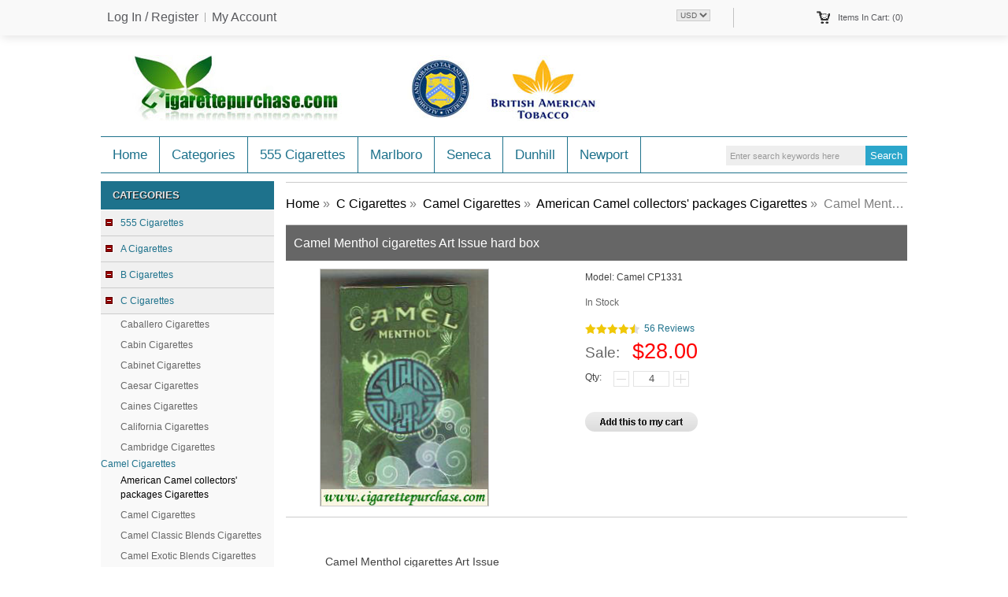

--- FILE ---
content_type: text/html; charset=utf-8
request_url: https://www.cigarettepurchase.com/camel-menthol-cigarettes-art-issue-hard-box-p-3147.html
body_size: 7517
content:
<!DOCTYPE html PUBLIC "-//W3C//DTD XHTML 1.0 Transitional//EN" "http://www.w3.org/TR/xhtml1/DTD/xhtml1-transitional.dtd">
<html xmlns="http://www.w3.org/1999/xhtml" dir="ltr" lang="en">
<head>
<meta name="viewport" content="width=device-width, initial-scale=1">
<title>Camel Menthol cigarettes Art Issue hard box</title>
<meta name="google-site-verification" content="NXxF_z1OBhsMgBO1pn9Q5fsrDyFiUz2Iq2v7MFu1_lc" />
<meta http-equiv="Content-Type" content="text/html; charset=utf-8" />
<meta name="keywords" content="Camel Menthol cigarettes Art Issue hard box" />
<meta name="description" content="Camel Menthol cigarettes Art Issue hard box" />
<link rel="icon" href="favicon.ico" type="image/x-icon" />
<link rel="shortcut icon" href="favicon.ico" type="image/x-icon" />
<base href="https://www.cigarettepurchase.com/" />
<link rel="canonical" href="https://www.cigarettepurchase.com/camel-menthol-cigarettes-art-issue-hard-box-p-3147.html" />
<script type="text/javascript" src="includes/templates/c_templates/jscript/jquery.min.js"></script>
<link rel="stylesheet" type="text/css" href="includes/templates/c_templates/css/slideshow.css" />
<link rel="stylesheet" type="text/css" href="includes/templates/c_templates/css/style.css" />
<link rel="stylesheet" type="text/css" href="includes/templates/c_templates/css/style_jScroller2.css" />


<!-- GPE Start -->

<link rel="stylesheet" type="text/css" href="includes/templates/c_templates/css/gpe.css">
<script type="text/javascript" src="includes/templates/c_templates/jscript/jquery/jquery.gpe.library.js"></script>
<script type="text/javascript">
<!--
$(function(){$("#smallImg img").mouseover(function(){$("#mainImg img").attr("src",$(this).attr("src"))});$("#smallImg a").mouseover(function(){$("#jqzoom").attr("href",$(this).attr("href"))});/*$("#scrollImg").jCarouselLite({btnNext:"#imgNext",btnPrev:"#imgPrev",circular:false,vertical:false,visible:5,speed:400,scroll:2,start:0});*/$("#jqzoom").jqzoom({position:"right",showEffect:"fadein",hideEffect:"fadeout",fadeinSpeed:"medium",fadeoutSpeed:"medium",preloadPosition:"center",zoomType:"standard",preloadText:"Loading zoom",showPreload:true,title:false,lens:true,imageOpacity:0.2,zoomWidth:300,zoomHeight:300,xOffset:10,yOffset:10});$("#mainImg a,#scrollImg a").lightBox({overlayBgColor:"#5A5A5A",txtImage:"Images:",txtOf:"/",imageLoading:'includes/templates/template_default/images/gpe/loading.gif',imageBtnPrev:'includes/templates/template_default/images/gpe/lightboxPrev.gif',imageBtnNext:'includes/templates/template_default/images/gpe/lightboxNext.gif',imageBtnClose:'includes/templates/template_default/images/gpe/lightboxClose.gif',imageBlank:'includes/templates/template_default/images/gpe/lightboxBlank.gif',keyToClose:"c",keyToPrev:"p",keyToNext:"n",overlayOpacity:0.8,containerBorderSize:10,containerResizeSpeed:400,fixedNavigation:false});});
//-->
</script>
<!-- GPE End   -->
</head>
<body id="new-productinfo">
<div class="main_out">


<div class="page_header">
	<div class="desc_content">
    	<div class="headerLinks">
				<a rel="nofollow" class="frist" href="https://www.cigarettepurchase.com/login.html">Log In / Register</a>
		<a rel="nofollow" href="https://www.cigarettepurchase.com/account.html">My Account</a>	
				</div>
    	
        
        <div class="header-cart">
			<a class="cart" rel="nofollow" href="https://www.cigarettepurchase.com/shopping_cart.html">
				<div><span>Items in Cart: (0)</span></div>
				<!--span>
				TOTAL : <span></span>
				</span-->
			</a>
			<div class="top-shpping-cart"><div id="cartBoxEmpty">Your cart is empty.</div></div>
		</div>
        
        <div class="currency"><span><form name="currencies_form" action="https://www.cigarettepurchase.com/" method="get"><select name="currency" onchange="this.form.submit();">
  <option value="USD" selected="selected">USD</option>
</select>
<input type="hidden" name="main_page" value="product_info" /><input type="hidden" name="products_id" value="3147" /></form></span></div>
        
    </div>
</div>

<div class="mb-header">
	<div class="header">
        <a id="logo" href="https://www.cigarettepurchase.com/" title=""><img alt="" src="includes/templates/c_templates/images/logo.jpg" /></a>
        
        
        
         
        <div class="headerSearch">
			<form name="quick_find_header" action="https://www.cigarettepurchase.com/index.php?main_page=advanced_search_result" method="get" class="mb-search" rel="nofollow"><input type="hidden" name="main_page" value="advanced_search_result" /><input type="hidden" name="search_in_description" value="1" /><input type="text" name="keyword" class="s_keywords" value="Enter search keywords here" onfocus="if (this.value == 'Enter search keywords here') this.value = '';" onblur="if (this.value == '') this.value = 'Enter search keywords here';" /><input type="submit" value="Search" class="s_submit" /></form>        </div>
    
    <div id="nav">
		<ul class="nav-mi">
			<li class="home"><a href="https://www.cigarettepurchase.com/" title="www.cigarettepurchase.com">Home</a></li>
									<li><a href="/site_map.html">Categories</a><div class="subWrap"><ul class="down-menu"><li class=""><a href="https://www.cigarettepurchase.com/555-cigarettes-c-30.html" title="555 Cigarettes" class="sub-category">555 Cigarettes</a></li><li class=""><a href="https://www.cigarettepurchase.com/a-cigarettes-c-33.html" title="A Cigarettes" class="sub-category">A Cigarettes</a></li><li class=""><a href="https://www.cigarettepurchase.com/b-cigarettes-c-153.html" title="B Cigarettes" class="sub-category">B Cigarettes</a></li><li class=""><a href="https://www.cigarettepurchase.com/c-cigarettes-c-213.html" title="C Cigarettes" class="sub-category">C Cigarettes</a></li><li class=""><a href="https://www.cigarettepurchase.com/d-cigarettes-c-312.html" title="D Cigarettes" class="sub-category">D Cigarettes</a></li><li class=""><a href="https://www.cigarettepurchase.com/e-cigarettes-c-383.html" title="E Cigarettes" class="sub-category">E Cigarettes</a></li><li class=""><a href="https://www.cigarettepurchase.com/f-cigarettes-c-432.html" title="F Cigarettes" class="sub-category">F Cigarettes</a></li><li class=""><a href="https://www.cigarettepurchase.com/g-cigarettes-c-486.html" title="G Cigarettes" class="sub-category">G Cigarettes</a></li><li class=""><a href="https://www.cigarettepurchase.com/h-cigarettes-c-528.html" title="H Cigarettes" class="sub-category">H Cigarettes</a></li><li class=""><a href="https://www.cigarettepurchase.com/i-cigarettes-c-569.html" title="I Cigarettes" class="sub-category">I Cigarettes</a></li><li class=""><a href="https://www.cigarettepurchase.com/j-cigarettes-c-586.html" title="J Cigarettes" class="sub-category">J Cigarettes</a></li><li class=""><a href="https://www.cigarettepurchase.com/k-cigarettes-c-614.html" title="K Cigarettes" class="sub-category">K Cigarettes</a></li><li class=""><a href="https://www.cigarettepurchase.com/l-cigarettes-c-316.html" title="L Cigarettes" class="sub-category">L Cigarettes</a></li><li class=""><a href="https://www.cigarettepurchase.com/m-cigarettes-c-292.html" title="M Cigarettes" class="sub-category">M Cigarettes</a></li><li class=""><a href="https://www.cigarettepurchase.com/n-cigarettes-c-306.html" title="N Cigarettes" class="sub-category">N Cigarettes</a></li><li class=""><a href="https://www.cigarettepurchase.com/o-cigarettes-c-889.html" title="O Cigarettes" class="sub-category">O Cigarettes</a></li><li class=""><a href="https://www.cigarettepurchase.com/p-cigarettes-c-308.html" title="P Cigarettes" class="sub-category">P Cigarettes</a></li><li class=""><a href="https://www.cigarettepurchase.com/q-cigarettes-c-1141.html" title="Q Cigarettes" class="sub-category">Q Cigarettes</a></li><li class=""><a href="https://www.cigarettepurchase.com/r-cigarettes-c-1148.html" title="R Cigarettes" class="sub-category">R Cigarettes</a></li><li class=""><a href="https://www.cigarettepurchase.com/s-cigarettes-c-314.html" title="S Cigarettes" class="sub-category">S Cigarettes</a></li><li class=""><a href="https://www.cigarettepurchase.com/t-cigarettes-c-1462.html" title="T Cigarettes" class="sub-category">T Cigarettes</a></li><li class=""><a href="https://www.cigarettepurchase.com/u-cigarettes-c-318.html" title="U Cigarettes" class="sub-category">U Cigarettes</a></li><li class=""><a href="https://www.cigarettepurchase.com/v-cigarettes-c-1556.html" title="V Cigarettes" class="sub-category">V Cigarettes</a></li><li class=""><a href="https://www.cigarettepurchase.com/w-cigarettes-c-310.html" title="W Cigarettes" class="sub-category">W Cigarettes</a></li><li class=""><a href="https://www.cigarettepurchase.com/x-cigarettes-c-1652.html" title="X Cigarettes" class="sub-category">X Cigarettes</a></li><li class=""><a href="https://www.cigarettepurchase.com/y-cigarettes-c-1656.html" title="Y Cigarettes" class="sub-category">Y Cigarettes</a></li><li class=""><a href="https://www.cigarettepurchase.com/z-cigarettes-c-1670.html" title="Z Cigarettes" class="sub-category">Z Cigarettes</a></li></ul></div></li><li><a href="https://www.cigarettepurchase.com/555-cigarettes-c-30.html">555 Cigarettes</a></li>
<li><a href="https://www.cigarettepurchase.com/marlboro-cigarettes-c-292_293.html">Marlboro</a></li>
<li><a href="https://www.cigarettepurchase.com/seneca-cigarettes-c-314_1302.html">Seneca</a></li>
<li><a href="https://www.cigarettepurchase.com/dunhill-cigarettes-c-312_313.html">Dunhill</a></li>
<li><a href="https://www.cigarettepurchase.com/newport-cigarettes-c-306_307.html">Newport</a></li>
		</ul>
    </div>
    </div>
</div>

<div class="mb-widy">


<div class="mb-main">

    
    	<div class="mainLeft">
		<div class="mb-sider" id="mb-categories">
<h4 class="side-title">Categories</h4><div class="side-con">
	<ul><li><a class="category-top" href="https://www.cigarettepurchase.com/555-cigarettes-c-30.html" title="555 Cigarettes">555 Cigarettes</a></li>
<li><a class="category-top" href="https://www.cigarettepurchase.com/a-cigarettes-c-33.html" title="A Cigarettes">A Cigarettes</a></li>
<li><a class="category-top" href="https://www.cigarettepurchase.com/b-cigarettes-c-153.html" title="B Cigarettes">B Cigarettes</a></li>
<li><a class="category-top" href="https://www.cigarettepurchase.com/c-cigarettes-c-213.html" title="C Cigarettes"><span class="category-subs-parent">C Cigarettes</span></a></li>
<li><a class="category-products" href="https://www.cigarettepurchase.com/caballero-cigarettes-c-213_214.html" title="Caballero Cigarettes">Caballero Cigarettes</a></li>
<li><a class="category-products" href="https://www.cigarettepurchase.com/cabin-cigarettes-c-213_215.html" title="Cabin Cigarettes">Cabin Cigarettes</a></li>
<li><a class="category-products" href="https://www.cigarettepurchase.com/cabinet-cigarettes-c-213_216.html" title="Cabinet Cigarettes">Cabinet Cigarettes</a></li>
<li><a class="category-products" href="https://www.cigarettepurchase.com/caesar-cigarettes-c-213_217.html" title="Caesar Cigarettes">Caesar Cigarettes</a></li>
<li><a class="category-products" href="https://www.cigarettepurchase.com/caines-cigarettes-c-213_218.html" title="Caines Cigarettes">Caines Cigarettes</a></li>
<li><a class="category-products" href="https://www.cigarettepurchase.com/california-cigarettes-c-213_219.html" title="California Cigarettes">California Cigarettes</a></li>
<li><a class="category-products" href="https://www.cigarettepurchase.com/cambridge-cigarettes-c-213_220.html" title="Cambridge Cigarettes">Cambridge Cigarettes</a></li>
<li><a class="category-subs" href="https://www.cigarettepurchase.com/camel-cigarettes-c-213_299.html" title="Camel Cigarettes"><span class="category-subs-parent">Camel Cigarettes</span></a></li>
<li><a class="category-products" href="https://www.cigarettepurchase.com/american-camel-collectors-packages-cigarettes-c-213_299_303.html" title="American Camel collectors' packages Cigarettes"><span class="category-subs-selected">American Camel collectors' packages Cigarettes</span></a></li>
<li><a class="category-products" href="https://www.cigarettepurchase.com/camel-cigarettes-c-213_299_305.html" title="Camel Cigarettes">Camel Cigarettes</a></li>
<li><a class="category-products" href="https://www.cigarettepurchase.com/camel-classic-blends-cigarettes-c-213_299_300.html" title="Camel Classic Blends Cigarettes">Camel Classic Blends Cigarettes</a></li>
<li><a class="category-products" href="https://www.cigarettepurchase.com/camel-exotic-blends-cigarettes-c-213_299_302.html" title="Camel Exotic Blends Cigarettes">Camel Exotic Blends Cigarettes</a></li>
<li><a class="category-products" href="https://www.cigarettepurchase.com/camel-turkish-blends-cigarettes-c-213_299_301.html" title="Camel Turkish Blends Cigarettes">Camel Turkish Blends Cigarettes</a></li>
<li><a class="category-products" href="https://www.cigarettepurchase.com/international-camel-collectors-packages-cigarettes-c-213_299_304.html" title="International Camel collectors' packages Cigarettes">International Camel collectors' packages Cigarettes</a></li>
<li><a class="category-products" href="https://www.cigarettepurchase.com/cameo-cigarettes-c-213_221.html" title="Cameo Cigarettes">Cameo Cigarettes</a></li>
<li><a class="category-products" href="https://www.cigarettepurchase.com/cameron-cigarettes-c-213_222.html" title="Cameron Cigarettes">Cameron Cigarettes</a></li>
<li><a class="category-products" href="https://www.cigarettepurchase.com/canadian-cigarettes-c-213_224.html" title="Canadian Cigarettes">Canadian Cigarettes</a></li>
<li><a class="category-products" href="https://www.cigarettepurchase.com/canadian-classics-cigarettes-c-213_223.html" title="Canadian Classics Cigarettes">Canadian Classics Cigarettes</a></li>
<li><a class="category-products" href="https://www.cigarettepurchase.com/cancer-cigarettes-c-213_225.html" title="Cancer Cigarettes">Cancer Cigarettes</a></li>
<li><a class="category-products" href="https://www.cigarettepurchase.com/cannon-cigarettes-c-213_226.html" title="Cannon Cigarettes">Cannon Cigarettes</a></li>
<li><a class="category-products" href="https://www.cigarettepurchase.com/canyon-cigarettes-c-213_227.html" title="Canyon Cigarettes">Canyon Cigarettes</a></li>
<li><a class="category-products" href="https://www.cigarettepurchase.com/capital-cigarettes-c-213_228.html" title="Capital Cigarettes">Capital Cigarettes</a></li>
<li><a class="category-products" href="https://www.cigarettepurchase.com/capitol-cigarettes-c-213_229.html" title="Capitol Cigarettes">Capitol Cigarettes</a></li>
<li><a class="category-products" href="https://www.cigarettepurchase.com/capri-cigarettes-c-213_323.html" title="Capri Cigarettes">Capri Cigarettes</a></li>
<li><a class="category-products" href="https://www.cigarettepurchase.com/caprice-cigarettes-c-213_230.html" title="Caprice Cigarettes">Caprice Cigarettes</a></li>
<li><a class="category-products" href="https://www.cigarettepurchase.com/capstan-cigarettes-c-213_231.html" title="Capstan Cigarettes">Capstan Cigarettes</a></li>
<li><a class="category-products" href="https://www.cigarettepurchase.com/captain-black-cigarettes-c-213_233.html" title="Captain Black Cigarettes">Captain Black Cigarettes</a></li>
<li><a class="category-products" href="https://www.cigarettepurchase.com/captain-cigarettes-c-213_232.html" title="Captain Cigarettes">Captain Cigarettes</a></li>
<li><a class="category-products" href="https://www.cigarettepurchase.com/cardinal-cigarettes-c-213_234.html" title="Cardinal Cigarettes">Cardinal Cigarettes</a></li>
<li><a class="category-products" href="https://www.cigarettepurchase.com/carlton-cigarettes-c-213_235.html" title="Carlton Cigarettes">Carlton Cigarettes</a></li>
<li><a class="category-products" href="https://www.cigarettepurchase.com/carlyle-cigarettes-c-213_236.html" title="Carlyle Cigarettes">Carlyle Cigarettes</a></li>
<li><a class="category-products" href="https://www.cigarettepurchase.com/carmen-cigarettes-c-213_237.html" title="Carmen Cigarettes">Carmen Cigarettes</a></li>
<li><a class="category-products" href="https://www.cigarettepurchase.com/carnival-cigarettes-c-213_239.html" title="Carnival Cigarettes">Carnival Cigarettes</a></li>
<li><a class="category-products" href="https://www.cigarettepurchase.com/caro-cigarettes-c-213_238.html" title="Caro Cigarettes">Caro Cigarettes</a></li>
<li><a class="category-products" href="https://www.cigarettepurchase.com/carreras-cigarettes-c-213_240.html" title="Carreras Cigarettes">Carreras Cigarettes</a></li>
<li><a class="category-products" href="https://www.cigarettepurchase.com/carrolls-cigarettes-c-213_241.html" title="Carrolls Cigarettes">Carrolls Cigarettes</a></li>
<li><a class="category-products" href="https://www.cigarettepurchase.com/cartier-cigarettes-c-213_242.html" title="Cartier Cigarettes">Cartier Cigarettes</a></li>
<li><a class="category-products" href="https://www.cigarettepurchase.com/casablanca-cigarettes-c-213_243.html" title="Casablanca Cigarettes">Casablanca Cigarettes</a></li>
<li><a class="category-products" href="https://www.cigarettepurchase.com/cavalier-cigarettes-c-213_244.html" title="Cavalier Cigarettes">Cavalier Cigarettes</a></li>
<li><a class="category-products" href="https://www.cigarettepurchase.com/cavanders-cigarettes-c-213_245.html" title="Cavanders Cigarettes">Cavanders Cigarettes</a></li>
<li><a class="category-products" href="https://www.cigarettepurchase.com/cd-cigarettes-c-213_246.html" title="CD Cigarettes">CD Cigarettes</a></li>
<li><a class="category-products" href="https://www.cigarettepurchase.com/cedars-cigarettes-c-213_247.html" title="Cedars Cigarettes">Cedars Cigarettes</a></li>
<li><a class="category-products" href="https://www.cigarettepurchase.com/century-cigarettes-c-213_248.html" title="Century Cigarettes">Century Cigarettes</a></li>
<li><a class="category-products" href="https://www.cigarettepurchase.com/chancellor-cigarettes-c-213_249.html" title="Chancellor Cigarettes">Chancellor Cigarettes</a></li>
<li><a class="category-products" href="https://www.cigarettepurchase.com/chandler-cigarettes-c-213_250.html" title="Chandler Cigarettes">Chandler Cigarettes</a></li>
<li><a class="category-products" href="https://www.cigarettepurchase.com/chanel-cigarettes-c-213_251.html" title="Chanel Cigarettes">Chanel Cigarettes</a></li>
<li><a class="category-products" href="https://www.cigarettepurchase.com/charlie-cigarettes-c-213_252.html" title="Charlie Cigarettes">Charlie Cigarettes</a></li>
<li><a class="category-products" href="https://www.cigarettepurchase.com/checker-cigarettes-c-213_253.html" title="Checker Cigarettes">Checker Cigarettes</a></li>
<li><a class="category-products" href="https://www.cigarettepurchase.com/checkers-cigarettes-c-213_254.html" title="Checkers Cigarettes">Checkers Cigarettes</a></li>
<li><a class="category-products" href="https://www.cigarettepurchase.com/chelsea-cigarettes-c-213_255.html" title="Chelsea Cigarettes">Chelsea Cigarettes</a></li>
<li><a class="category-products" href="https://www.cigarettepurchase.com/cherokee-cigarettes-c-213_256.html" title="Cherokee Cigarettes">Cherokee Cigarettes</a></li>
<li><a class="category-products" href="https://www.cigarettepurchase.com/chester-cigarettes-c-213_257.html" title="Chester Cigarettes">Chester Cigarettes</a></li>
<li><a class="category-products" href="https://www.cigarettepurchase.com/chesterfield-cigarettes-c-213_258.html" title="Chesterfield Cigarettes">Chesterfield Cigarettes</a></li>
<li><a class="category-products" href="https://www.cigarettepurchase.com/classic-cigarettes-c-213_259.html" title="Classic Cigarettes">Classic Cigarettes</a></li>
<li><a class="category-products" href="https://www.cigarettepurchase.com/clayton-cigarettes-c-213_260.html" title="Clayton Cigarettes">Clayton Cigarettes</a></li>
<li><a class="category-products" href="https://www.cigarettepurchase.com/cleopatra-cigarettes-c-213_261.html" title="Cleopatra Cigarettes">Cleopatra Cigarettes</a></li>
<li><a class="category-products" href="https://www.cigarettepurchase.com/club-cigarettes-c-213_262.html" title="Club Cigarettes">Club Cigarettes</a></li>
<li><a class="category-products" href="https://www.cigarettepurchase.com/cobra-cigarettes-c-213_263.html" title="Cobra Cigarettes">Cobra Cigarettes</a></li>
<li><a class="category-products" href="https://www.cigarettepurchase.com/coburn-cigarettes-c-213_264.html" title="Coburn Cigarettes">Coburn Cigarettes</a></li>
<li><a class="category-products" href="https://www.cigarettepurchase.com/cocktail-cigarettes-c-213_265.html" title="Cocktail Cigarettes">Cocktail Cigarettes</a></li>
<li><a class="category-products" href="https://www.cigarettepurchase.com/cohiba-cigarettes-c-213_266.html" title="Cohiba Cigarettes">Cohiba Cigarettes</a></li>
<li><a class="category-products" href="https://www.cigarettepurchase.com/columbia-cigarettes-c-213_267.html" title="Columbia Cigarettes">Columbia Cigarettes</a></li>
<li><a class="category-products" href="https://www.cigarettepurchase.com/commander-cigarettes-c-213_268.html" title="Commander Cigarettes">Commander Cigarettes</a></li>
<li><a class="category-products" href="https://www.cigarettepurchase.com/commerce-cigarettes-c-213_269.html" title="Commerce Cigarettes">Commerce Cigarettes</a></li>
<li><a class="category-products" href="https://www.cigarettepurchase.com/commonwealth-cigarettes-c-213_270.html" title="Commonwealth Cigarettes">Commonwealth Cigarettes</a></li>
<li><a class="category-products" href="https://www.cigarettepurchase.com/concord-cigarettes-c-213_271.html" title="Concord Cigarettes">Concord Cigarettes</a></li>
<li><a class="category-products" href="https://www.cigarettepurchase.com/concorde-cigarettes-c-213_272.html" title="Concorde Cigarettes">Concorde Cigarettes</a></li>
<li><a class="category-products" href="https://www.cigarettepurchase.com/consulate-cigarettes-c-213_273.html" title="Consulate Cigarettes">Consulate Cigarettes</a></li>
<li><a class="category-products" href="https://www.cigarettepurchase.com/continental-cigarettes-c-213_274.html" title="Continental Cigarettes">Continental Cigarettes</a></li>
<li><a class="category-products" href="https://www.cigarettepurchase.com/conway-cigarettes-c-213_275.html" title="Conway Cigarettes">Conway Cigarettes</a></li>
<li><a class="category-products" href="https://www.cigarettepurchase.com/cool-cigarettes-c-213_276.html" title="Cool Cigarettes">Cool Cigarettes</a></li>
<li><a class="category-products" href="https://www.cigarettepurchase.com/cooper-cigarettes-c-213_277.html" title="Cooper Cigarettes">Cooper Cigarettes</a></li>
<li><a class="category-products" href="https://www.cigarettepurchase.com/coronas-cigarettes-c-213_278.html" title="Coronas Cigarettes">Coronas Cigarettes</a></li>
<li><a class="category-products" href="https://www.cigarettepurchase.com/cosmos-cigarettes-c-213_279.html" title="Cosmos Cigarettes">Cosmos Cigarettes</a></li>
<li><a class="category-products" href="https://www.cigarettepurchase.com/count-cigarettes-c-213_280.html" title="Count Cigarettes">Count Cigarettes</a></li>
<li><a class="category-products" href="https://www.cigarettepurchase.com/country-cigarettes-c-213_281.html" title="Country Cigarettes">Country Cigarettes</a></li>
<li><a class="category-products" href="https://www.cigarettepurchase.com/courtleigh-cigarettes-c-213_282.html" title="Courtleigh Cigarettes">Courtleigh Cigarettes</a></li>
<li><a class="category-products" href="https://www.cigarettepurchase.com/cowboy-cigarettes-c-213_283.html" title="Cowboy Cigarettes">Cowboy Cigarettes</a></li>
<li><a class="category-products" href="https://www.cigarettepurchase.com/craven-a-cigarettes-c-213_285.html" title="Craven A Cigarettes">Craven A Cigarettes</a></li>
<li><a class="category-products" href="https://www.cigarettepurchase.com/craven-cigarettes-c-213_284.html" title="Craven Cigarettes">Craven Cigarettes</a></li>
<li><a class="category-products" href="https://www.cigarettepurchase.com/criollos-cigarettes-c-213_286.html" title="Criollos Cigarettes">Criollos Cigarettes</a></li>
<li><a class="category-products" href="https://www.cigarettepurchase.com/cristal-cigarettes-c-213_287.html" title="Cristal Cigarettes">Cristal Cigarettes</a></li>
<li><a class="category-products" href="https://www.cigarettepurchase.com/croatia-cigarettes-c-213_288.html" title="Croatia Cigarettes">Croatia Cigarettes</a></li>
<li><a class="category-products" href="https://www.cigarettepurchase.com/cross-cigarettes-c-213_289.html" title="Cross Cigarettes">Cross Cigarettes</a></li>
<li><a class="category-products" href="https://www.cigarettepurchase.com/crystal-cigarettes-c-213_290.html" title="Crystal Cigarettes">Crystal Cigarettes</a></li>
<li><a class="category-products" href="https://www.cigarettepurchase.com/ct-cigarettes-c-213_291.html" title="CT Cigarettes">CT Cigarettes</a></li>
<li><a class="category-top" href="https://www.cigarettepurchase.com/d-cigarettes-c-312.html" title="D Cigarettes">D Cigarettes</a></li>
<li><a class="category-top" href="https://www.cigarettepurchase.com/e-cigarettes-c-383.html" title="E Cigarettes">E Cigarettes</a></li>
<li><a class="category-top" href="https://www.cigarettepurchase.com/f-cigarettes-c-432.html" title="F Cigarettes">F Cigarettes</a></li>
<li><a class="category-top" href="https://www.cigarettepurchase.com/g-cigarettes-c-486.html" title="G Cigarettes">G Cigarettes</a></li>
<li><a class="category-top" href="https://www.cigarettepurchase.com/h-cigarettes-c-528.html" title="H Cigarettes">H Cigarettes</a></li>
<li><a class="category-top" href="https://www.cigarettepurchase.com/i-cigarettes-c-569.html" title="I Cigarettes">I Cigarettes</a></li>
<li><a class="category-top" href="https://www.cigarettepurchase.com/j-cigarettes-c-586.html" title="J Cigarettes">J Cigarettes</a></li>
<li><a class="category-top" href="https://www.cigarettepurchase.com/k-cigarettes-c-614.html" title="K Cigarettes">K Cigarettes</a></li>
<li><a class="category-top" href="https://www.cigarettepurchase.com/l-cigarettes-c-316.html" title="L Cigarettes">L Cigarettes</a></li>
<li><a class="category-top" href="https://www.cigarettepurchase.com/m-cigarettes-c-292.html" title="M Cigarettes">M Cigarettes</a></li>
<li><a class="category-top" href="https://www.cigarettepurchase.com/n-cigarettes-c-306.html" title="N Cigarettes">N Cigarettes</a></li>
<li><a class="category-top" href="https://www.cigarettepurchase.com/o-cigarettes-c-889.html" title="O Cigarettes">O Cigarettes</a></li>
<li><a class="category-top" href="https://www.cigarettepurchase.com/p-cigarettes-c-308.html" title="P Cigarettes">P Cigarettes</a></li>
<li><a class="category-top" href="https://www.cigarettepurchase.com/q-cigarettes-c-1141.html" title="Q Cigarettes">Q Cigarettes</a></li>
<li><a class="category-top" href="https://www.cigarettepurchase.com/r-cigarettes-c-1148.html" title="R Cigarettes">R Cigarettes</a></li>
<li><a class="category-top" href="https://www.cigarettepurchase.com/s-cigarettes-c-314.html" title="S Cigarettes">S Cigarettes</a></li>
<li><a class="category-top" href="https://www.cigarettepurchase.com/t-cigarettes-c-1462.html" title="T Cigarettes">T Cigarettes</a></li>
<li><a class="category-top" href="https://www.cigarettepurchase.com/u-cigarettes-c-318.html" title="U Cigarettes">U Cigarettes</a></li>
<li><a class="category-top" href="https://www.cigarettepurchase.com/v-cigarettes-c-1556.html" title="V Cigarettes">V Cigarettes</a></li>
<li><a class="category-top" href="https://www.cigarettepurchase.com/w-cigarettes-c-310.html" title="W Cigarettes">W Cigarettes</a></li>
<li><a class="category-top" href="https://www.cigarettepurchase.com/x-cigarettes-c-1652.html" title="X Cigarettes">X Cigarettes</a></li>
<li><a class="category-top" href="https://www.cigarettepurchase.com/y-cigarettes-c-1656.html" title="Y Cigarettes">Y Cigarettes</a></li>
<li><a class="category-top" href="https://www.cigarettepurchase.com/z-cigarettes-c-1670.html" title="Z Cigarettes">Z Cigarettes</a></li>
</ul></div>
</div>		<div class="mb-sider">
			<h4 class="side-title">Information</h4>
			<ul class="trur">
				<li><a href="https://www.cigarettepurchase.com/contact_us.html">Contact Us</a></li><li><a href="https://www.cigarettepurchase.com/privacy-policy-ezp-9.html">Privacy Policy</a></li><li><a href="https://www.cigarettepurchase.com/site_map.html">Site Map</a></li>			</ul>
		</div>
	</div>
    	<div class="mainRight">
        	<div class="mb-breadcrumb">  <a href="https://www.cigarettepurchase.com/">Home</a>&nbsp;&raquo;&nbsp;
  <a href="https://www.cigarettepurchase.com/c-cigarettes-c-213.html">C Cigarettes</a>&nbsp;&raquo;&nbsp;
  <a href="https://www.cigarettepurchase.com/camel-cigarettes-c-213_299.html">Camel Cigarettes</a>&nbsp;&raquo;&nbsp;
  <a href="https://www.cigarettepurchase.com/american-camel-collectors-packages-cigarettes-c-213_299_303.html">American Camel collectors' packages Cigarettes</a>&nbsp;&raquo;&nbsp;
Camel Menthol cigarettes Art Issue hard box
</div>		        
		<meta property="og:url" content="https://www.cigarettepurchase.com/camel-menthol-cigarettes-art-issue-hard-box-p-3147.html" xmlns:og="http://opengraphprotocol.org/schema/" />
<meta property="og:title" content="Camel Menthol cigarettes Art Issue hard box - James Cross" xmlns:og="http://opengraphprotocol.org/schema/" />
<meta property="og:description" content="Camel Menthol cigarettes Art Issue hard box" xmlns:og="http://opengraphprotocol.org/schema/" />
<meta property="og:image" content="https://www.cigarettepurchase.com/images/l/Camel/Camel Menthol cigarettes Art Issue hard box.jpg" xmlns:og="http://opengraphprotocol.org/schema/" />
<link rel="image_src" href="https://www.cigarettepurchase.com/images/l/Camel/Camel Menthol cigarettes Art Issue hard box.jpg" />



<div class="info-name">Camel Menthol cigarettes Art Issue hard box</div>
<div class="clear"></div>
<div class="info-box">

<div class="clear"></div>
<div class="info-pics"> <div id="productMainImage" class="centeredContent back">
							<div class="imgBox">
			<div class="main-bg">
				<div id="mainImg">
					<a id="jqzoom" href="images/l/Camel/Camel Menthol cigarettes Art Issue hard box.jpg" title="Camel Menthol cigarettes Art Issue hard box"><img src="images/l/Camel/Camel Menthol cigarettes Art Issue hard box.jpg" alt="Camel Menthol cigarettes Art Issue hard box" title=" Camel Menthol cigarettes Art Issue hard box " width="213" height="300" /></a>				</div>
			</div>
							<div class="clear"></div>
						 			<div class="clear"></div>
		</div>
	</div></div>
<div class="info-detail">
<ul>
			<li>Model: <span>Camel CP1331</span></li>
		<li class="in-stock"><span>In Stock</span></li>
		<!--li>Brand: <a href=""></a></li-->
		<!--li class="info-review">
		<span class="s-rating stars"></span>
		<span class="rating"></span>
				<p><a rel="nofollow" href="/contact_us.html"></a></p>
	</li-->
	<li class="vm clear mt"><div class="starBox"><div class="starBorder"><div class="star" style="width:92%"></div></div><span>56 Reviews</span></div><strong>Sale:&nbsp;</strong>$28.00</li>
		<li class="i-form i-line"><form name="cart_quantity" action="https://www.cigarettepurchase.com/camel-menthol-cigarettes-art-issue-hard-box-p-3147.html?action=add_product" method="post" enctype="multipart/form-data"><input type="hidden" name="securityToken" value="a51baeaf6529f88d21aef2560f790f69" />
	<script type="text/javascript">
	$(function(){
		$(".i-btn").click(function(){
			var coun=$("#options-menu select").val();
		if(coun == 0) {
			$('p[ID=options-menu]').removeAttr('css').attr('class','yuu');
			return false; 
	}else {
	   return true; 
	}
	   });
	});
	</script>   <script type="text/javascript">
		function Plus(obj) {  
			var i = $(obj).siblings("input");              
			i.val(parseInt(i.val()) + 1);  
		}  
		function Reduce(obj) {  
			var i = $(obj).siblings("input");  
			if (i.val() > 1) {  
				i.val(i.val() - 1);  
			}  
		}  
	</script>
	<div class="attpor"><div id="info-addcart"><div class="yoyo"><span>Qty: </span><div class="input-qty"><a class="pus1" href="javascript:void(0)" onclick="javascript:Reduce(this)"></a><input class="i-qty" type="text" name="cart_quantity" value="4" maxlength="6" size="4" /><a class="pus" href="javascript:void(0)"onclick="javascript:Plus(this)"></a></div></div>
		  
		  <div class="add-to-cart"><input type="hidden" name="products_id" value="3147" /><input type="image" src="includes/templates/c_templates/buttons/english/button_in_cart.gif" alt="Add to Cart" title=" Add to Cart " class="i-btn" /></div></div> <script>
		function turnoff(obj){
			document.getElementById(obj).style.display="none";
		}
	</script>
	<div id="shipping"></div>
	</div>
	</form>
	</li>
</ul>
<ul>
<!-- AddThis Button BEGIN -->
                     <script type="text/javascript" src="//s7.addthis.com/js/300/addthis_widget.js#pubid=ra-5e8cf39befc416d0"></script>
                    <div class="addthis_toolbox addthis_default_style addthis_32x32_style"> <a class="addthis_button_preferred_1"></a> <a class="addthis_button_preferred_2"></a> <a class="addthis_button_preferred_3"></a> <a class="addthis_button_preferred_4"></a> <a class="addthis_button_compact"></a> <a class="addthis_counter addthis_bubble_style"></a> </div>
                <!-- AddThis Button END --></ul>
</div>
	<div class="clear"></div>
	<div id="info-tab" class="info-box-tab">
  <!--ul class="tab-menu">
			<li class="on"></li>
				<li ></li>
				<li ></li>
				<li ></li>
	  </ul-->
  <div class="tab-con">
			<div class="tab-info ">
						<div>Camel Menthol cigarettes Art Issue <br>cartons=10box=200cigarettes<br>King Size  85mm<br>Hard box<br>Original:U.S.A.(duty-free)</div>		</div>
        <div style="text-align:center">

        </div>
					
  </div>
</div>	<div class="info-next">
  <p>Product 155/169</p>
  <a href="https://www.cigarettepurchase.com/camel-menthol-art-issue-cigarettes-hard-box-p-3146.html" title="Camel Menthol Art Issue cigarettes hard box"><img src="includes/templates/c_templates/buttons/english/button_prev.gif" alt="Camel Menthol Art Issue cigarettes hard box" title=" Camel Menthol Art Issue cigarettes hard box " width="76" height="31" /></a>
  <a href="https://www.cigarettepurchase.com/american-camel-collectors-packages-cigarettes-c-213_299_303.html" title="C Cigarettes"><img src="includes/templates/c_templates/buttons/english/button_return_to_product_list.gif" alt="C Cigarettes" title=" C Cigarettes " width="194" height="31" /></a>
  <a href="https://www.cigarettepurchase.com/camel-menthol-lights-art-issue-cigarettes-hard-box-p-3294.html" title="Camel Menthol Lights Art Issue cigarettes hard box"><img src="includes/templates/c_templates/buttons/english/button_next.gif" alt="Camel Menthol Lights Art Issue cigarettes hard box" title=" Camel Menthol Lights Art Issue cigarettes hard box " width="47" height="31" /></a>
</div>
</div>

<div class="clear"></div>
<div id="products_tags">
		<div class ="tags">Tags : 
				<a href="https://www.cigarettepurchase.com/tags/.html" ></a> , 				</div>
</div><div id="products_infor_star">
	<a href="https://www.cigarettepurchase.com/index.php?main_page=product_reviews_write&amp;products_id=3147" rel="nofollow" class="write">Write a review on this product.</a>
	<div class="starBox">
    	<div class="starBorder">
        	<div class="star" style="width:92%"></div>
        </div>
        <span>4.6</span>
    </div>
    <div class="reviews">( 56 Reviews,  
    	92% of 5 Stars! )
    </div>
	<div class="friend"></div>
    
    <p>Tell us what you think about Camel Menthol cigarettes Art Issue hard box, share your opinion with other people. Please make sure that your review focus on Camel Menthol cigarettes Art Issue hard box. All the reviews are moderated and will be reviewed within two business days. Inappropriate reviews will not be posted. </p>
</div>


<div id="mb-related" class="info-box g-box">

<h3 class="ltitle">Related Products</h3><ul><div class="clear"></div><li class="w33 frist"><div class="lbox">
	<a class="limage" href="https://www.cigarettepurchase.com/camel-collection-version-collectors-packs-4-lights-cigarettes-soft-box-p-3269.html">
	<span><img src="images/l/Camel/Camel collection version Collectors Packs 4 Lights cigarettes soft box.jpg" alt="Camel collection version Collectors Packs 4 Lights cigarettes soft box" title=" Camel collection version Collectors Packs 4 Lights cigarettes soft box " width="115" height="165" /></span></a><a class="lname" href="https://www.cigarettepurchase.com/camel-collection-version-collectors-packs-4-lights-cigarettes-soft-box-p-3269.html">Camel collection version Collectors Packs 4 Lights cigarettes soft box </a><div class="lprice"><div class="starBox"><div class="starBorder"><div class="star" style="width:82%"></div></div><span>71 Reviews</span></div>$28.00</div></div></li>
<li class="w33"><div class="lbox">
	<a class="limage" href="https://www.cigarettepurchase.com/camel-collectors-packs-5-filters-cigarettes-hard-box-p-3270.html">
	<span><img src="images/l/Camel/Camel Collectors Packs 5 Filters cigarettes hard box.jpg" alt="Camel Collectors Packs 5 Filters cigarettes hard box" title=" Camel Collectors Packs 5 Filters cigarettes hard box " width="115" height="165" /></span></a><a class="lname" href="https://www.cigarettepurchase.com/camel-collectors-packs-5-filters-cigarettes-hard-box-p-3270.html">Camel Collectors Packs 5 Filters cigarettes hard box</a><div class="lprice"><div class="starBox"><div class="starBorder"><div class="star" style="width:96%"></div></div><span>56 Reviews</span></div>$28.00</div></div></li>
<li class="w33"><div class="lbox">
	<a class="limage" href="https://www.cigarettepurchase.com/camel-collectors-packs-5-filters-cigarettes-soft-box-p-3271.html">
	<span><img src="images/l/Camel/Camel Collectors Packs 5 Filters cigarettes soft box.jpg" alt="Camel Collectors Packs 5 Filters cigarettes soft box" title=" Camel Collectors Packs 5 Filters cigarettes soft box " width="115" height="165" /></span></a><a class="lname" href="https://www.cigarettepurchase.com/camel-collectors-packs-5-filters-cigarettes-soft-box-p-3271.html">Camel Collectors Packs 5 Filters cigarettes soft box</a><div class="lprice"><div class="starBox"><div class="starBorder"><div class="star" style="width:96%"></div></div><span>74 Reviews</span></div>$28.00</div></div></li>
<li class="w33"><div class="lbox">
	<a class="limage" href="https://www.cigarettepurchase.com/camel-collectors-packs-5-lights-cigarettes-soft-box-p-3272.html">
	<span><img src="images/l/Camel/Camel Collectors Packs 5 Lights cigarettes soft box.jpg" alt="Camel Collectors Packs 5 Lights cigarettes soft box" title=" Camel Collectors Packs 5 Lights cigarettes soft box " width="115" height="165" /></span></a><a class="lname" href="https://www.cigarettepurchase.com/camel-collectors-packs-5-lights-cigarettes-soft-box-p-3272.html">Camel Collectors Packs 5 Lights cigarettes soft box</a><div class="lprice"><div class="starBox"><div class="starBorder"><div class="star" style="width:92%"></div></div><span>98 Reviews</span></div>$28.00</div></div></li>
<div class="clear"></div></ul><ul><div class="clear"></div><li class="w33 frist"><div class="lbox">
	<a class="limage" href="https://www.cigarettepurchase.com/camel-collectors-packs-6-filters-cigarettes-hard-box-p-3273.html">
	<span><img src="images/l/Camel/Camel Collectors Packs 6 Filters cigarettes hard box.jpg" alt="Camel Collectors Packs 6 Filters cigarettes hard box" title=" Camel Collectors Packs 6 Filters cigarettes hard box " width="115" height="165" /></span></a><a class="lname" href="https://www.cigarettepurchase.com/camel-collectors-packs-6-filters-cigarettes-hard-box-p-3273.html">Camel Collectors Packs 6 Filters cigarettes hard box</a><div class="lprice"><div class="starBox"><div class="starBorder"><div class="star" style="width:96%"></div></div><span>72 Reviews</span></div>$28.00</div></div></li>
<li class="w33"><div class="lbox">
	<a class="limage" href="https://www.cigarettepurchase.com/camel-collectors-packs-6-lights-cigarettes-hard-box-p-3274.html">
	<span><img src="images/l/Camel/Camel Collectors Packs 6 Lights cigarettes hard box.jpg" alt="Camel Collectors Packs 6 Lights cigarettes hard box" title=" Camel Collectors Packs 6 Lights cigarettes hard box " width="115" height="165" /></span></a><a class="lname" href="https://www.cigarettepurchase.com/camel-collectors-packs-6-lights-cigarettes-hard-box-p-3274.html">Camel Collectors Packs 6 Lights cigarettes hard box</a><div class="lprice"><div class="starBox"><div class="starBorder"><div class="star" style="width:92%"></div></div><span>68 Reviews</span></div>$28.00</div></div></li>
<li class="w33"><div class="lbox">
	<a class="limage" href="https://www.cigarettepurchase.com/camel-collectors-packs-6-lights-cigarettes-soft-box-p-3275.html">
	<span><img src="images/l/Camel/Camel Collectors Packs 6 Lights cigarettes soft box.jpg" alt="Camel Collectors Packs 6 Lights cigarettes soft box" title=" Camel Collectors Packs 6 Lights cigarettes soft box " width="115" height="165" /></span></a><a class="lname" href="https://www.cigarettepurchase.com/camel-collectors-packs-6-lights-cigarettes-soft-box-p-3275.html">Camel Collectors Packs 6 Lights cigarettes soft box</a><div class="lprice"><div class="starBox"><div class="starBorder"><div class="star" style="width:98%"></div></div><span>64 Reviews</span></div>$28.00</div></div></li>
<li class="w33"><div class="lbox">
	<a class="limage" href="https://www.cigarettepurchase.com/camel-collectors-packs-7-filters-cigarettes-hard-box-p-3276.html">
	<span><img src="images/l/Camel/Camel Collectors Packs 7 Filters cigarettes hard box.jpg" alt="Camel Collectors Packs 7 Filters cigarettes hard box" title=" Camel Collectors Packs 7 Filters cigarettes hard box " width="115" height="165" /></span></a><a class="lname" href="https://www.cigarettepurchase.com/camel-collectors-packs-7-filters-cigarettes-hard-box-p-3276.html">Camel Collectors Packs 7 Filters cigarettes hard box</a><div class="lprice"><div class="starBox"><div class="starBorder"><div class="star" style="width:92%"></div></div><span>77 Reviews</span></div>$28.00</div></div></li>
<div class="clear"></div></ul></div>
<div class="clear"></div>

	</div> 
  <div class="clear"></div>
</div>
</div>
<div class="mb-widy">
	<div id="newsletter">
        <div class="socialize">
            <h4>Let's Socialize</h4>
            <ul>
<!-- Go to www.addthis.com/dashboard to customize your tools --> <script type="text/javascript" src="//s7.addthis.com/js/300/addthis_widget.js#pubid=ra-5e8cf39befc416d0"></script>
<div class="addthis_inline_share_toolbox_3u56"></div>
            </ul>
        </div>
        <div class="payment-methods">
            <p>We Accept: </p>
            <img src="includes/templates/c_templates/images/we-accept.png" alt="We Accept Visa, MasterCard, American Express, and PayPal" width="116" height="15">
        </div>
        <div class="newsletter-form">
            <form id="newsletter_form" action="" method="post">
                <fieldset>
                    <input type="text" name="email" id="email" placeholder="Enter your email address">
                    <input type="submit" name="news_submit" id="news_submit" value="Sign Up">
                </fieldset>
            </form>
            <p>Fashion, Delivered!</p>
        </div>
    </div>
</div>

<div class="mb-footer">

	<div class="foot-clearfix">
        <div class="footer-logo">
        	<a id="footer-logo" href="https://www.cigarettepurchase.com/" title=""><img alt="" src="includes/templates/c_templates/images/logo.jpg" height="35" /></a>
        </div>
		<div class="copyright">
			&copy; 2026 <a href="https://www.cigarettepurchase.com/" title="555 Cigarettes">555 Cigarettes</a>, All Rights Reserved. Powered By <a href="https://www.cigarettepurchase.com/" title="Carnival Cigarettes">Carnival Cigarettes</a>.		            
          <div class="pay"><ul class="footer-ul">
			<li><a href="https://www.cigarettepurchase.com/contact_us.html">Contact Us</a></li><li><a href="https://www.cigarettepurchase.com/privacy-policy-ezp-9.html">Privacy Policy</a></li><li><a href="https://www.cigarettepurchase.com/site_map.html">Site Map</a></li></ul>
          </div>          
		</div>
		
		<div class="clear"></div>
	</div>
</div>
</div>
</div><!-- end main-out --><script type="text/javascript" src="includes/templates/c_templates/jscript/jquery.global.js" ></script>
<script type="text/javascript" src="includes/templates/c_templates/jscript/jquery.info.js" ></script>


<script async src="https://www.googletagmanager.com/gtag/js?id=G-C7SE6L0J1E"></script>
<script>
window.dataLayer = window.dataLayer || [];
  function gtag(){dataLayer.push(arguments);}
  gtag('js', new Date());

  gtag('config', 'G-C7SE6L0J1E');
</script></div>

<script defer src="https://static.cloudflareinsights.com/beacon.min.js/vcd15cbe7772f49c399c6a5babf22c1241717689176015" integrity="sha512-ZpsOmlRQV6y907TI0dKBHq9Md29nnaEIPlkf84rnaERnq6zvWvPUqr2ft8M1aS28oN72PdrCzSjY4U6VaAw1EQ==" data-cf-beacon='{"version":"2024.11.0","token":"d0b34ec8f7a3441dacb40dd89b2e8afa","r":1,"server_timing":{"name":{"cfCacheStatus":true,"cfEdge":true,"cfExtPri":true,"cfL4":true,"cfOrigin":true,"cfSpeedBrain":true},"location_startswith":null}}' crossorigin="anonymous"></script>
</body></html>
